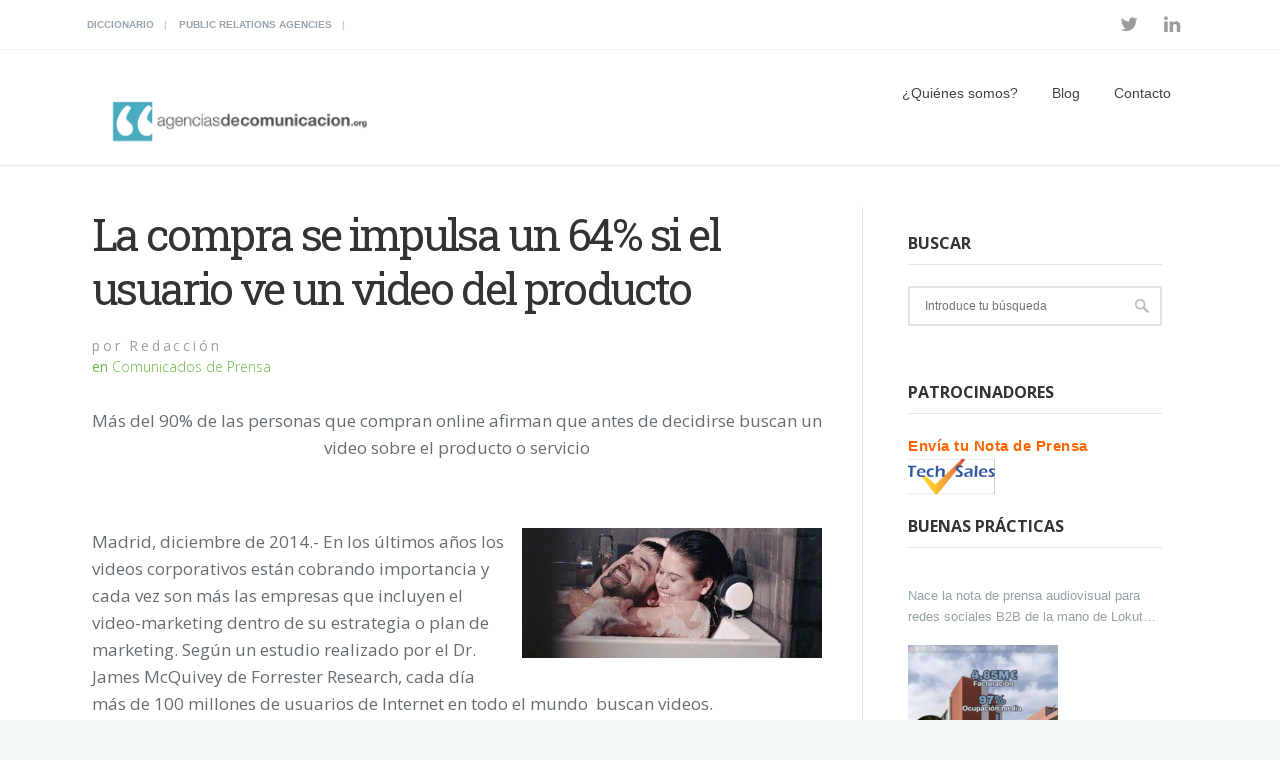

--- FILE ---
content_type: text/html; charset=UTF-8
request_url: https://www.agenciasdecomunicacion.org/comunicados-de-prensa/la-compra-se-impulsa-un-64-si-el-usuario-ve-un-video-del-producto.html
body_size: 11457
content:
 <!DOCTYPE html>
<!--[if (gte IE 9)|!(IE)]><!--><html lang="es"> <!--<![endif]-->
<head>

	<!-- Basic Page Needs
  ================================================== -->
	<meta charset="UTF-8">
	<title>La compra se impulsa un 64% si el usuario ve un video del producto - agenciasdecomunicacion.org</title>
<meta name="author" content="Oscar Sánchez">


	<!-- Mobile Specific Metas
  ================================================== -->
<meta name="viewport" content="width=device-width, initial-scale=1, maximum-scale=1">


	<!-- Modernizer
  ================================================== -->

	<!--[if lt IE 9]>
	<script src="https://www.agenciasdecomunicacion.org/wp-content/themes/mexin-wp/js/modernizr.custom.11889.js" type="text/javascript"></script>
	<script src="https://www.agenciasdecomunicacion.org/wp-content/themes/mexin-wp/js/respond.js" type="text/javascript"></script>
	<![endif]-->
		<!-- HTML5 Shiv events (end)-->
	<!-- MEGA MENU -->
 	
	
	<!-- Favicons
  ================================================== -->
<link rel="shortcut icon" href="https://www.agenciasdecomunicacion.org/wp-content/uploads/Avatar-AdC-150x150.jpg">

	<!-- CSS + JS
  ================================================== -->
<meta name='robots' content='index, follow, max-image-preview:large, max-snippet:-1, max-video-preview:-1' />

	<!-- This site is optimized with the Yoast SEO plugin v19.4 - https://yoast.com/wordpress/plugins/seo/ -->
	<title>La compra se impulsa un 64% si el usuario ve un video del producto - agenciasdecomunicacion.org</title>
	<link rel="canonical" href="https://www.agenciasdecomunicacion.org/comunicados-de-prensa/la-compra-se-impulsa-un-64-si-el-usuario-ve-un-video-del-producto.html" />
	<meta property="og:locale" content="es_ES" />
	<meta property="og:type" content="article" />
	<meta property="og:title" content="La compra se impulsa un 64% si el usuario ve un video del producto - agenciasdecomunicacion.org" />
	<meta property="og:description" content="Más del 90% de las personas que compran online afirman que antes de decidirse buscan un video sobre el producto o servicio &nbsp; Madrid, diciembre de 2014.- En los últimos años los videos corporativos están cobrando importancia y cada vez son más las empresas que incluyen el video-marketing dentro de su estrategia o plan de marketing. Según un estudio realizado por el Dr. James McQuivey... Leer más" />
	<meta property="og:url" content="https://www.agenciasdecomunicacion.org/comunicados-de-prensa/la-compra-se-impulsa-un-64-si-el-usuario-ve-un-video-del-producto.html" />
	<meta property="og:site_name" content="agenciasdecomunicacion.org" />
	<meta property="article:published_time" content="2014-12-31T10:40:51+00:00" />
	<meta property="article:modified_time" content="2014-12-19T10:51:37+00:00" />
	<meta property="og:image" content="https://www.agenciasdecomunicacion.org/wp-content/uploads/OnlineMedia_videocorporativo_1-300x130.jpg" />
	<meta name="author" content="Redacción" />
	<meta name="twitter:card" content="summary_large_image" />
	<meta name="twitter:creator" content="@PortalAgencias" />
	<meta name="twitter:site" content="@PortalAgencias" />
	<meta name="twitter:label1" content="Escrito por" />
	<meta name="twitter:data1" content="Redacción" />
	<meta name="twitter:label2" content="Tiempo de lectura" />
	<meta name="twitter:data2" content="3 minutos" />
	<script type="application/ld+json" class="yoast-schema-graph">{"@context":"https://schema.org","@graph":[{"@type":"Organization","@id":"https://www.agenciasdecomunicacion.org/#organization","name":"Agencias de Comunicación","url":"https://www.agenciasdecomunicacion.org/","sameAs":["https://www.linkedin.com/company/agenciasdecomunicacion.org?trk=biz-companies-cym","https://twitter.com/PortalAgencias"],"logo":{"@type":"ImageObject","inLanguage":"es","@id":"https://www.agenciasdecomunicacion.org/#/schema/logo/image/","url":"https://www.agenciasdecomunicacion.org/wp-content/uploads/image001-2.png","contentUrl":"https://www.agenciasdecomunicacion.org/wp-content/uploads/image001-2.png","width":320,"height":97,"caption":"Agencias de Comunicación"},"image":{"@id":"https://www.agenciasdecomunicacion.org/#/schema/logo/image/"}},{"@type":"WebSite","@id":"https://www.agenciasdecomunicacion.org/#website","url":"https://www.agenciasdecomunicacion.org/","name":"agenciasdecomunicacion.org","description":"Artículos sobre comunicación y marketing","publisher":{"@id":"https://www.agenciasdecomunicacion.org/#organization"},"potentialAction":[{"@type":"SearchAction","target":{"@type":"EntryPoint","urlTemplate":"https://www.agenciasdecomunicacion.org/?s={search_term_string}"},"query-input":"required name=search_term_string"}],"inLanguage":"es"},{"@type":"ImageObject","inLanguage":"es","@id":"https://www.agenciasdecomunicacion.org/comunicados-de-prensa/la-compra-se-impulsa-un-64-si-el-usuario-ve-un-video-del-producto.html#primaryimage","url":"https://www.agenciasdecomunicacion.org/wp-content/uploads/OnlineMedia_videocorporativo_1-300x130.jpg","contentUrl":"https://www.agenciasdecomunicacion.org/wp-content/uploads/OnlineMedia_videocorporativo_1-300x130.jpg"},{"@type":"WebPage","@id":"https://www.agenciasdecomunicacion.org/comunicados-de-prensa/la-compra-se-impulsa-un-64-si-el-usuario-ve-un-video-del-producto.html","url":"https://www.agenciasdecomunicacion.org/comunicados-de-prensa/la-compra-se-impulsa-un-64-si-el-usuario-ve-un-video-del-producto.html","name":"La compra se impulsa un 64% si el usuario ve un video del producto - agenciasdecomunicacion.org","isPartOf":{"@id":"https://www.agenciasdecomunicacion.org/#website"},"primaryImageOfPage":{"@id":"https://www.agenciasdecomunicacion.org/comunicados-de-prensa/la-compra-se-impulsa-un-64-si-el-usuario-ve-un-video-del-producto.html#primaryimage"},"image":{"@id":"https://www.agenciasdecomunicacion.org/comunicados-de-prensa/la-compra-se-impulsa-un-64-si-el-usuario-ve-un-video-del-producto.html#primaryimage"},"thumbnailUrl":"https://www.agenciasdecomunicacion.org/wp-content/uploads/OnlineMedia_videocorporativo_1-300x130.jpg","datePublished":"2014-12-31T10:40:51+00:00","dateModified":"2014-12-19T10:51:37+00:00","breadcrumb":{"@id":"https://www.agenciasdecomunicacion.org/comunicados-de-prensa/la-compra-se-impulsa-un-64-si-el-usuario-ve-un-video-del-producto.html#breadcrumb"},"inLanguage":"es","potentialAction":[{"@type":"ReadAction","target":["https://www.agenciasdecomunicacion.org/comunicados-de-prensa/la-compra-se-impulsa-un-64-si-el-usuario-ve-un-video-del-producto.html"]}]},{"@type":"BreadcrumbList","@id":"https://www.agenciasdecomunicacion.org/comunicados-de-prensa/la-compra-se-impulsa-un-64-si-el-usuario-ve-un-video-del-producto.html#breadcrumb","itemListElement":[{"@type":"ListItem","position":1,"name":"Portada","item":"https://www.agenciasdecomunicacion.org/"},{"@type":"ListItem","position":2,"name":"La compra se impulsa un 64% si el usuario ve un video del producto"}]},{"@type":"Article","@id":"https://www.agenciasdecomunicacion.org/comunicados-de-prensa/la-compra-se-impulsa-un-64-si-el-usuario-ve-un-video-del-producto.html#article","isPartOf":{"@id":"https://www.agenciasdecomunicacion.org/comunicados-de-prensa/la-compra-se-impulsa-un-64-si-el-usuario-ve-un-video-del-producto.html"},"author":{"name":"Redacción","@id":"https://www.agenciasdecomunicacion.org/#/schema/person/77f210249e1d082df5c12593cccbef2c"},"headline":"La compra se impulsa un 64% si el usuario ve un video del producto","datePublished":"2014-12-31T10:40:51+00:00","dateModified":"2014-12-19T10:51:37+00:00","mainEntityOfPage":{"@id":"https://www.agenciasdecomunicacion.org/comunicados-de-prensa/la-compra-se-impulsa-un-64-si-el-usuario-ve-un-video-del-producto.html"},"wordCount":579,"publisher":{"@id":"https://www.agenciasdecomunicacion.org/#organization"},"image":{"@id":"https://www.agenciasdecomunicacion.org/comunicados-de-prensa/la-compra-se-impulsa-un-64-si-el-usuario-ve-un-video-del-producto.html#primaryimage"},"thumbnailUrl":"https://www.agenciasdecomunicacion.org/wp-content/uploads/OnlineMedia_videocorporativo_1-300x130.jpg","keywords":["internet","marketing","OnlineMedia","productos","vídeos corporativos","“compra online”"],"articleSection":["Comunicados de Prensa"],"inLanguage":"es"},{"@type":"Person","@id":"https://www.agenciasdecomunicacion.org/#/schema/person/77f210249e1d082df5c12593cccbef2c","name":"Redacción","image":{"@type":"ImageObject","inLanguage":"es","@id":"https://www.agenciasdecomunicacion.org/#/schema/person/image/","url":"https://secure.gravatar.com/avatar/b8c9bde00e0ab3048706691108e2ee14?s=96&d=mm&r=g","contentUrl":"https://secure.gravatar.com/avatar/b8c9bde00e0ab3048706691108e2ee14?s=96&d=mm&r=g","caption":"Redacción"}}]}</script>
	<!-- / Yoast SEO plugin. -->


<link rel='dns-prefetch' href='//fonts.googleapis.com' />
<link rel='dns-prefetch' href='//s.w.org' />
<link rel="alternate" type="application/rss+xml" title="agenciasdecomunicacion.org &raquo; Feed" href="https://www.agenciasdecomunicacion.org/feed" />
<link rel="alternate" type="application/rss+xml" title="agenciasdecomunicacion.org &raquo; Feed de los comentarios" href="https://www.agenciasdecomunicacion.org/comments/feed" />
		<script type="text/javascript">
			window._wpemojiSettings = {"baseUrl":"https:\/\/s.w.org\/images\/core\/emoji\/13.1.0\/72x72\/","ext":".png","svgUrl":"https:\/\/s.w.org\/images\/core\/emoji\/13.1.0\/svg\/","svgExt":".svg","source":{"concatemoji":"https:\/\/www.agenciasdecomunicacion.org\/wp-includes\/js\/wp-emoji-release.min.js?ver=5.8.12"}};
			!function(e,a,t){var n,r,o,i=a.createElement("canvas"),p=i.getContext&&i.getContext("2d");function s(e,t){var a=String.fromCharCode;p.clearRect(0,0,i.width,i.height),p.fillText(a.apply(this,e),0,0);e=i.toDataURL();return p.clearRect(0,0,i.width,i.height),p.fillText(a.apply(this,t),0,0),e===i.toDataURL()}function c(e){var t=a.createElement("script");t.src=e,t.defer=t.type="text/javascript",a.getElementsByTagName("head")[0].appendChild(t)}for(o=Array("flag","emoji"),t.supports={everything:!0,everythingExceptFlag:!0},r=0;r<o.length;r++)t.supports[o[r]]=function(e){if(!p||!p.fillText)return!1;switch(p.textBaseline="top",p.font="600 32px Arial",e){case"flag":return s([127987,65039,8205,9895,65039],[127987,65039,8203,9895,65039])?!1:!s([55356,56826,55356,56819],[55356,56826,8203,55356,56819])&&!s([55356,57332,56128,56423,56128,56418,56128,56421,56128,56430,56128,56423,56128,56447],[55356,57332,8203,56128,56423,8203,56128,56418,8203,56128,56421,8203,56128,56430,8203,56128,56423,8203,56128,56447]);case"emoji":return!s([10084,65039,8205,55357,56613],[10084,65039,8203,55357,56613])}return!1}(o[r]),t.supports.everything=t.supports.everything&&t.supports[o[r]],"flag"!==o[r]&&(t.supports.everythingExceptFlag=t.supports.everythingExceptFlag&&t.supports[o[r]]);t.supports.everythingExceptFlag=t.supports.everythingExceptFlag&&!t.supports.flag,t.DOMReady=!1,t.readyCallback=function(){t.DOMReady=!0},t.supports.everything||(n=function(){t.readyCallback()},a.addEventListener?(a.addEventListener("DOMContentLoaded",n,!1),e.addEventListener("load",n,!1)):(e.attachEvent("onload",n),a.attachEvent("onreadystatechange",function(){"complete"===a.readyState&&t.readyCallback()})),(n=t.source||{}).concatemoji?c(n.concatemoji):n.wpemoji&&n.twemoji&&(c(n.twemoji),c(n.wpemoji)))}(window,document,window._wpemojiSettings);
		</script>
		<style type="text/css">
img.wp-smiley,
img.emoji {
	display: inline !important;
	border: none !important;
	box-shadow: none !important;
	height: 1em !important;
	width: 1em !important;
	margin: 0 .07em !important;
	vertical-align: -0.1em !important;
	background: none !important;
	padding: 0 !important;
}
</style>
	<link rel='stylesheet' id='wp-block-library-css'  href='https://www.agenciasdecomunicacion.org/wp-includes/css/dist/block-library/style.min.css?ver=5.8.12' type='text/css' media='all' />
<link rel='stylesheet' id='contact-form-7-css'  href='https://www.agenciasdecomunicacion.org/wp-content/plugins/contact-form-7/includes/css/styles.css?ver=5.5.6.1' type='text/css' media='all' />
<link rel='stylesheet' id='rs-plugin-settings-css'  href='https://www.agenciasdecomunicacion.org/wp-content/plugins/revslider/public/assets/css/settings.css?ver=5.4.7.1' type='text/css' media='all' />
<style id='rs-plugin-settings-inline-css' type='text/css'>
#rs-demo-id {}
</style>
<link rel='stylesheet' id='wpt-twitter-feed-css'  href='https://www.agenciasdecomunicacion.org/wp-content/plugins/wp-to-twitter/css/twitter-feed.css?ver=5.8.12' type='text/css' media='all' />
<link rel='stylesheet' id='main-style-css'  href='https://www.agenciasdecomunicacion.org/wp-content/themes/mexin-wp/css/master-min.php?ver=5.8.12' type='text/css' media='all' />
<link rel='stylesheet' id='gfont-style-css'  href='https://fonts.googleapis.com/css?family=Open+Sans%3A300%2C400%2C600%2C700%2C900%7CRoboto%7CRoboto+Slab%3A300%2C400&#038;ver=5.8.12' type='text/css' media='all' />
<link rel='stylesheet' id='cf7cf-style-css'  href='https://www.agenciasdecomunicacion.org/wp-content/plugins/cf7-conditional-fields/style.css?ver=2.3.8' type='text/css' media='all' />
<link rel='stylesheet' id='wp-cpl-base-css-css'  href='https://www.agenciasdecomunicacion.org/wp-content/plugins/wp-category-posts-list/static/css/wp-cat-list-theme.css?ver=2.0.3' type='text/css' media='all' />
<link rel='stylesheet' id='wp_cpl_css_0-css'  href='https://www.agenciasdecomunicacion.org/wp-content/plugins/wp-category-posts-list/static/css/wp-cat-list-light.css?ver=2.0.3' type='text/css' media='all' />
<link rel='stylesheet' id='wp_cpl_css_1-css'  href='https://www.agenciasdecomunicacion.org/wp-content/plugins/wp-category-posts-list/static/css/wp-cat-list-dark.css?ver=2.0.3' type='text/css' media='all' />
<link rel='stylesheet' id='wp_cpl_css_2-css'  href='https://www.agenciasdecomunicacion.org/wp-content/plugins/wp-category-posts-list/static/css/wp-cat-list-giant-gold-fish.css?ver=2.0.3' type='text/css' media='all' />
<link rel='stylesheet' id='wp_cpl_css_3-css'  href='https://www.agenciasdecomunicacion.org/wp-content/plugins/wp-category-posts-list/static/css/wp-cat-list-adrift-in-dreams.css?ver=2.0.3' type='text/css' media='all' />
<script type='text/javascript' src='https://www.agenciasdecomunicacion.org/wp-includes/js/tinymce/tinymce.min.js?ver=49110-20201110' id='wp-tinymce-root-js'></script>
<script type='text/javascript' src='https://www.agenciasdecomunicacion.org/wp-includes/js/tinymce/plugins/compat3x/plugin.min.js?ver=49110-20201110' id='wp-tinymce-js'></script>
<script type='text/javascript' src='https://www.agenciasdecomunicacion.org/wp-includes/js/jquery/jquery.min.js?ver=3.6.0' id='jquery-core-js'></script>
<script type='text/javascript' src='https://www.agenciasdecomunicacion.org/wp-includes/js/jquery/jquery-migrate.min.js?ver=3.3.2' id='jquery-migrate-js'></script>
<script type='text/javascript' src='https://www.agenciasdecomunicacion.org/wp-content/plugins/revslider/public/assets/js/jquery.themepunch.tools.min.js?ver=5.4.7.1' id='tp-tools-js'></script>
<script type='text/javascript' src='https://www.agenciasdecomunicacion.org/wp-content/plugins/revslider/public/assets/js/jquery.themepunch.revolution.min.js?ver=5.4.7.1' id='revmin-js'></script>
<link rel="https://api.w.org/" href="https://www.agenciasdecomunicacion.org/wp-json/" /><link rel="alternate" type="application/json" href="https://www.agenciasdecomunicacion.org/wp-json/wp/v2/posts/16555" /><link rel="EditURI" type="application/rsd+xml" title="RSD" href="https://www.agenciasdecomunicacion.org/xmlrpc.php?rsd" />
<link rel="wlwmanifest" type="application/wlwmanifest+xml" href="https://www.agenciasdecomunicacion.org/wp-includes/wlwmanifest.xml" /> 
<meta name="generator" content="WordPress 5.8.12" />
<link rel='shortlink' href='https://www.agenciasdecomunicacion.org/?p=16555' />
<link rel="alternate" type="application/json+oembed" href="https://www.agenciasdecomunicacion.org/wp-json/oembed/1.0/embed?url=https%3A%2F%2Fwww.agenciasdecomunicacion.org%2Fcomunicados-de-prensa%2Fla-compra-se-impulsa-un-64-si-el-usuario-ve-un-video-del-producto.html" />
<link rel="alternate" type="text/xml+oembed" href="https://www.agenciasdecomunicacion.org/wp-json/oembed/1.0/embed?url=https%3A%2F%2Fwww.agenciasdecomunicacion.org%2Fcomunicados-de-prensa%2Fla-compra-se-impulsa-un-64-si-el-usuario-ve-un-video-del-producto.html&#038;format=xml" />
<style>
		#category-posts-2-internal ul {padding: 0;}
#category-posts-2-internal .cat-post-item img {max-width: initial; max-height: initial; margin: initial;}
#category-posts-2-internal .cat-post-author {margin-bottom: 0;}
#category-posts-2-internal .cat-post-thumbnail {margin: 5px 10px 5px 0;}
#category-posts-2-internal .cat-post-item:before {content: ""; clear: both;}
#category-posts-2-internal .cat-post-excerpt-more {display: inline-block;}
#category-posts-2-internal .cat-post-item {list-style: none; margin: 3px 0 10px; padding: 3px 0;}
#category-posts-2-internal .cat-post-current .cat-post-title {font-weight: bold; text-transform: uppercase;}
#category-posts-2-internal [class*=cat-post-tax] {font-size: 0.85em;}
#category-posts-2-internal [class*=cat-post-tax] * {display:inline-block;}
#category-posts-2-internal .cat-post-item:after {content: ""; display: table;	clear: both;}
#category-posts-2-internal .cat-post-item .cat-post-title {overflow: hidden;text-overflow: ellipsis;white-space: initial;display: -webkit-box;-webkit-line-clamp: 2;-webkit-box-orient: vertical;padding-bottom: 0 !important;}
#category-posts-2-internal .cat-post-item:after {content: ""; display: table;	clear: both;}
#category-posts-2-internal .cat-post-thumbnail {display:block; float:left; margin:5px 10px 5px 0;}
#category-posts-2-internal .cat-post-crop {overflow:hidden;display:block;}
#category-posts-2-internal p {margin:5px 0 0 0}
#category-posts-2-internal li > div {margin:5px 0 0 0; clear:both;}
#category-posts-2-internal .dashicons {vertical-align:middle;}
#category-posts-2-internal .cat-post-thumbnail .cat-post-crop img {height: 150px;}
#category-posts-2-internal .cat-post-thumbnail .cat-post-crop img {width: 150px;}
#category-posts-2-internal .cat-post-thumbnail .cat-post-crop img {object-fit: cover; max-width: 100%; display: block;}
#category-posts-2-internal .cat-post-thumbnail .cat-post-crop-not-supported img {width: 100%;}
#category-posts-2-internal .cat-post-thumbnail {max-width:100%;}
#category-posts-2-internal .cat-post-item img {margin: initial;}
</style>
		<style type="text/css" media="screen">body{  } </style><!-- Global site tag (gtag.js) - Google Analytics -->
<script async src="https://www.googletagmanager.com/gtag/js?id=UA-114682490-1"></script>
<script>
  window.dataLayer = window.dataLayer || [];
  function gtag(){dataLayer.push(arguments);}
  gtag('js', new Date());

  gtag('config', 'UA-114682490-1');
</script>

<meta name="conexoo_verification" content="84bc6788c7e490f6553d318db4af21e9638f769c4225a30c3338425cb8e8ad4ab102497da7f2a677d8a8b7df298221dfa144fbf6550c357cdd8b33b0b8835a30"><meta name="publisuites-verify-code" content="aHR0cHM6Ly93d3cuYWdlbmNpYXNkZWNvbXVuaWNhY2lvbi5vcmc=" /><meta property="og:title" content="La compra se impulsa un 64% si el usuario ve un video del producto" />
<meta property="og:type" content="article" />
<meta property="og:image" content="" />
<meta property="og:url" content="https://www.agenciasdecomunicacion.org/comunicados-de-prensa/la-compra-se-impulsa-un-64-si-el-usuario-ve-un-video-del-producto.html" />
<meta property="og:description" content="Más del 90% de las personas que compran online afirman que antes de decidirse buscan un video sobre el producto o servicio &nbsp; Madrid, diciembre de 2014.- En los últimos años los videos corporativos están cobrando importancia y cada vez son más las empresas que incluyen el video-marketing dentro de su estrategia o plan de marketing. Según un estudio realizado por el Dr. James McQuivey... Leer más" />
<meta property="og:site_name" content="agenciasdecomunicacion.org" />
<meta name="generator" content="Powered by WPBakery Page Builder - drag and drop page builder for WordPress."/>
<!--[if lte IE 9]><link rel="stylesheet" type="text/css" href="https://www.agenciasdecomunicacion.org/wp-content/plugins/js_composer/assets/css/vc_lte_ie9.min.css" media="screen"><![endif]--><meta name="generator" content="Powered by Slider Revolution 5.4.7.1 - responsive, Mobile-Friendly Slider Plugin for WordPress with comfortable drag and drop interface." />
<script type="text/javascript">function setREVStartSize(e){									
						try{ e.c=jQuery(e.c);var i=jQuery(window).width(),t=9999,r=0,n=0,l=0,f=0,s=0,h=0;
							if(e.responsiveLevels&&(jQuery.each(e.responsiveLevels,function(e,f){f>i&&(t=r=f,l=e),i>f&&f>r&&(r=f,n=e)}),t>r&&(l=n)),f=e.gridheight[l]||e.gridheight[0]||e.gridheight,s=e.gridwidth[l]||e.gridwidth[0]||e.gridwidth,h=i/s,h=h>1?1:h,f=Math.round(h*f),"fullscreen"==e.sliderLayout){var u=(e.c.width(),jQuery(window).height());if(void 0!=e.fullScreenOffsetContainer){var c=e.fullScreenOffsetContainer.split(",");if (c) jQuery.each(c,function(e,i){u=jQuery(i).length>0?u-jQuery(i).outerHeight(!0):u}),e.fullScreenOffset.split("%").length>1&&void 0!=e.fullScreenOffset&&e.fullScreenOffset.length>0?u-=jQuery(window).height()*parseInt(e.fullScreenOffset,0)/100:void 0!=e.fullScreenOffset&&e.fullScreenOffset.length>0&&(u-=parseInt(e.fullScreenOffset,0))}f=u}else void 0!=e.minHeight&&f<e.minHeight&&(f=e.minHeight);e.c.closest(".rev_slider_wrapper").css({height:f})					
						}catch(d){console.log("Failure at Presize of Slider:"+d)}						
					};</script>
<noscript><style type="text/css"> .wpb_animate_when_almost_visible { opacity: 1; }</style></noscript></head>







<body data-rsssl=1 class="post-template-default single single-post postid-16555 single-format-standard default-header  wpb-js-composer js-comp-ver-5.4.5 vc_responsive">

	<!-- Primary Page Layout
	================================================== -->

<div id="wrap" class="colorskin-18 ">

	
	<section class="toggle-top-area" >
		<div class="w_toparea container">
			<div class="col-md-3">
							</div>
			<div class="col-md-3">
							</div>
			<div class="col-md-3">
							</div>	
			<div class="col-md-3">
							</div>				
		</div>
		<a class="w_toggle" href="#"></a>
	</section>

<section class="top-bar">
<div class="container"><div class="top-links lftflot"><a href="https://www.agenciasdecomunicacion.org/diccionario">Diccionario</a>
<a href="https://www.agenciasdecomunicacion.org/public-relations-agencies">Public Relations Agencies</a>
</div>
<div class="socialfollow rgtflot"><a href="https://twitter.com/PortalAgencias" class="twitter"><i class="fa-twitter"></i></a><a href="https://www.linkedin.com/company/agenciasdecomunicacion.org/" class="linkedin"><i class="fa-linkedin"></i></a></div>
</div>
</section>


<header id="header" class="horizontal-w  sm-rgt-mn  ">
<div class="container">
<div class="col-md-3 col-sm-3 logo-wrap">
<div class="logo">
<a href="https://www.agenciasdecomunicacion.org/"><img src="https://www.agenciasdecomunicacion.org/wp-content/uploads/image001-2.png" width="300" id="img-logo-w1" alt="logo" class="img-logo-w1"></a><a href="https://www.agenciasdecomunicacion.org/"><img src="https://www.agenciasdecomunicacion.org/wp-content/uploads/image001-2.png" width="320" id="img-logo-w2" alt="logo" class="img-logo-w2"></a><span class="logo-sticky"><a href="https://www.agenciasdecomunicacion.org/"><img src="https://www.agenciasdecomunicacion.org/wp-content/uploads/image001-2.png" width="320" id="img-logo-w3" alt="logo" class="img-logo-w3"></a></span></div></div>
<nav id="nav-wrap" class="nav-wrap1 col-md-9 col-sm-9">
	<div class="container">
						<ul id="nav"><li id="menu-item-24287" class="menu-item menu-item-type-post_type menu-item-object-page menu-item-has-children menu-item-24287"><a href="https://www.agenciasdecomunicacion.org/quienes-somos" data-description="">¿Quiénes somos?</a>
<ul class="sub-menu">
	<li id="menu-item-24769" class="menu-item menu-item-type-post_type menu-item-object-page menu-item-24769"><a href="https://www.agenciasdecomunicacion.org/que-es-la-comunicacion" data-description="">¿Qué es la comunicación?</a></li>
</ul>
</li>
<li id="menu-item-8439" class="menu-item menu-item-type-post_type menu-item-object-page menu-item-8439"><a href="https://www.agenciasdecomunicacion.org/blog-2" data-description="">Blog</a></li>
<li id="menu-item-8431" class="menu-item menu-item-type-post_type menu-item-object-page menu-item-8431"><a href="https://www.agenciasdecomunicacion.org/contacto" data-description="">Contacto</a></li>
</ul>	</div>
</nav>
		<!-- /nav-wrap -->
</div>

</header>

<!-- end-header -->


 <section class="container page-content" >
    <hr class="vertical-space2">
    	<section class="col-md-9 cntt-w">
		      <article class="blog-single-post">
	  
				<div class="post-trait-w"> 		 <h1>La compra se impulsa un 64% si el usuario ve un video del producto</h1> 
		</div>
	    <div class="post post-16555 type-post status-publish format-standard hentry category-comunicados-de-prensa tag-internet tag-marketing tag-onlinemedia tag-productos tag-videos-corporativos tag-compra-online">
          
           <div class="postmetadata">

					
		<h6 class="blog-author"><strong>por</strong> Redacción </h6>
						<h6 class="blog-cat"><strong>en</strong> <a href="https://www.agenciasdecomunicacion.org/categoria/comunicados-de-prensa" rel="category tag">Comunicados de Prensa</a> </h6>
			
	  </div>
	            
          
		
			<p align="center">
<p align="center"><b>Más del 90% de las personas que compran online afirman que antes de decidirse buscan un video sobre el producto o servicio</b></p>
<p>&nbsp;</p>
<p><a href="https://www.agenciasdecomunicacion.org/wp-content/uploads/OnlineMedia_videocorporativo_1.jpg"><img loading="lazy" class="alignright size-medium wp-image-16556" alt="OnlineMedia_videocorporativo_1" src="https://www.agenciasdecomunicacion.org/wp-content/uploads/OnlineMedia_videocorporativo_1-300x130.jpg" width="300" height="130" srcset="https://www.agenciasdecomunicacion.org/wp-content/uploads/OnlineMedia_videocorporativo_1-300x130.jpg 300w, https://www.agenciasdecomunicacion.org/wp-content/uploads/OnlineMedia_videocorporativo_1-680x295.jpg 680w, https://www.agenciasdecomunicacion.org/wp-content/uploads/OnlineMedia_videocorporativo_1-200x86.jpg 200w, https://www.agenciasdecomunicacion.org/wp-content/uploads/OnlineMedia_videocorporativo_1-340x147.jpg 340w, https://www.agenciasdecomunicacion.org/wp-content/uploads/OnlineMedia_videocorporativo_1.jpg 713w" sizes="(max-width: 300px) 100vw, 300px" /></a>Madrid, diciembre de 2014.- En los últimos años los videos corporativos están cobrando importancia y cada vez son más las empresas que incluyen el <b><i>video-marketing</i></b> dentro de su estrategia o plan de marketing. Según un estudio realizado por el Dr. James McQuivey de Forrester Research, <b>cada día más de 100 millones de usuarios de Internet en todo el mundo  buscan videos</b>.</p>
<p>Este trabajo también desvela que más del <b>90% de las personas que compran por Internet afirman que antes de decidirse a adquirir un producto, buscan un video sobre él que les ayuden a tomar la decisión</b>. Teniendo en cuenta estos datos, el video corporativo aporta visibilidad a las empresas, llegando a un target mucho más amplio que con el que contaba la empresa inicialmente gracias a las nuevas tecnologías y a Internet. Esto se traduce en infinitas posibilidades de negocio y constituye una ayuda a la internacionalización de las empresas.</p>
<p>El Dr. James McQuivey llegó a la conclusión de que <b>un solo minuto de video equivale a escribir durante 150 días</b>. Esto supone una gran diferencia, tanto en ahorro de tiempo como a la hora de llegar a los clientes. Con el video es más fácil retener su atención y su interés, mientras que con un texto esto resulta más difícil, ¡y más si tienen que elegir entre leer durante 150 días o ver un video que dura apenas un minuto!</p>
<p>A esto hay que añadirle que los usuarios de Internet prefieren ver videos debido a su inmediatez porque condensan en muy poco tiempo la información fundamental, mientras que un texto les resulta pesado, largo y aburrido.</p>
<p><b>Hay un 64% más de posibilidades de que un usuario compre un producto por Internet si ve un video que si ve una foto</b>. El video es una buena herramienta para mostrar aquello que se quiere vender, sobre todo para las pequeñas y medianas empresas. El estudio de Forrester Research añade que los minoristas que tienen un video corporativo en su web afirman que desde que tienen el video venden mucho más que sin él.</p>
<p>“Hay que tener en cuenta que las redes sociales han revolucionado el concepto de comunicación y que gracias a ellas cualquier contenido puede convertirse en viral. Y esto también ocurre con los videos. Si a los internautas les gusta un video lo van a difundir rápidamente en las redes sociales, llegando a miles de personas en un breve lapso de tiempo”, aseguran desde  <a href="https://www.onlinemedia.es/">OnlineMedia</a>.es, especialistas en videos corporativos.</p>
<p>Los expertos coinciden en que no hay una receta mágica para hacer un video viral, pero hay que tener en cuenta que el factor ‘<b>calidad’</b>, ya que es fundamental a la hora de crearlo. “Lo más recomendable es ponerse en contacto con una buena productora de videos corporativos donde las máximas sean hacer el trabajo con la máxima calidad posible a un precio asequible a todos los bolsillos. Hay que apostar por videos creativos, originales y emotivos, que sean capaces de llegar en los primeros 10 segundos a los espectadores y captar su atención hasta el final”, aconsejan desde <a href="https://www.onlinemedia.es/">OnlineMedia</a>.es.</p>
					
			
		<div class="post-sharing">
		<div class="blog-social"><span>Share</span> 
			<a class="facebook" href="http://www.facebook.com/sharer.php?u=https://www.agenciasdecomunicacion.org/comunicados-de-prensa/la-compra-se-impulsa-un-64-si-el-usuario-ve-un-video-del-producto.html&amp;t=La compra se impulsa un 64% si el usuario ve un video del producto" target="blank"><i class="fa-facebook"></i></a>
			<a class="google" href="https://plusone.google.com/_/+1/confirm?hl=en-US&amp;url=https://www.agenciasdecomunicacion.org/comunicados-de-prensa/la-compra-se-impulsa-un-64-si-el-usuario-ve-un-video-del-producto.html" target="_blank"><i class="fa-google"></i></a>
			<a class="twitter" href="https://twitter.com/intent/tweet?original_referer=https://www.agenciasdecomunicacion.org/comunicados-de-prensa/la-compra-se-impulsa-un-64-si-el-usuario-ve-un-video-del-producto.html&amp;text=La compra se impulsa un 64% si el usuario ve un video del producto&amp;tw_p=tweetbutton&amp;url=https://www.agenciasdecomunicacion.org/comunicados-de-prensa/la-compra-se-impulsa-un-64-si-el-usuario-ve-un-video-del-producto.html" target="_blank"><i class="fa-twitter"></i></a>
			<a class="linkedin" href="http://www.linkedin.com/shareArticle?mini=true&amp;url=https://www.agenciasdecomunicacion.org/comunicados-de-prensa/la-compra-se-impulsa-un-64-si-el-usuario-ve-un-video-del-producto.html&amp;title=La compra se impulsa un 64% si el usuario ve un video del producto&amp;source=agenciasdecomunicacion.org"><i class="fa-linkedin"></i></a>
			<a class="email" href="mailto:?subject=La compra se impulsa un 64% si el usuario ve un video del producto&amp;body=https://www.agenciasdecomunicacion.org/comunicados-de-prensa/la-compra-se-impulsa-un-64-si-el-usuario-ve-un-video-del-producto.html"><i class="fa-envelope"></i></a>
		</div></div>
				 
          <br class="clear">
		  
			  <div class="post-tags"><i class="fa-tags"></i><a href="https://www.agenciasdecomunicacion.org/tag/internet" rel="tag">internet</a><a href="https://www.agenciasdecomunicacion.org/tag/marketing" rel="tag">marketing</a><a href="https://www.agenciasdecomunicacion.org/tag/onlinemedia" rel="tag">OnlineMedia</a><a href="https://www.agenciasdecomunicacion.org/tag/productos" rel="tag">productos</a><a href="https://www.agenciasdecomunicacion.org/tag/videos-corporativos" rel="tag">vídeos corporativos</a><a href="https://www.agenciasdecomunicacion.org/tag/compra-online" rel="tag">“compra online”</a></div><!-- End Tags -->
			 
			 <div class="next-prev-posts">
			 			  
			 </div><!-- End next-prev post -->

		
                 </div>
				
      </article>
      <div class="comments-wrap">
<div class="commentbox">

         <div class="post-bottom-section">
<div class="right">
			
			</div>
		</div>
		
			
</div>
</div>    </section>
    <!-- end-main-conten -->
        <aside class="col-md-3 sidebar">
    <div class="widget"><h4 class="subtitle">Buscar</h4><form role="search" action="https://www.agenciasdecomunicacion.org/" method="get" >
 <div>
   <input name="s" type="text" placeholder="Introduce tu búsqueda" class="search-side" >
</div>
</form></div><div class="widget"><h4 class="subtitle">Patrocinadores</h4>			<div class="textwidget"><p><span style="color: #ff6600;"><strong><a style="color: #ff6600;" href="https://techsales.es/envio-puntual/">Envía tu Nota de Prensa</a><a href="https://techsales.es/envio-puntual/"><img loading="lazy" class="alignleft wp-image-34287" src="https://www.agenciasdecomunicacion.org/wp-content/uploads/Captura-de-pantalla-2020-04-27-a-las-15.04.39-150x68.png" alt="" width="87" height="39" /></a></strong></span></p>
</div>
		</div><div class="widget"><h4 class="subtitle">Buenas prácticas</h4><ul id="category-posts-2-internal" class="category-posts-internal">
<li class='cat-post-item'><div><a class="cat-post-title" href="https://www.agenciasdecomunicacion.org/buenaspracticas/nace-la-nota-de-prensa-audiovisual-para-redes-sociales-b2b-de-la-mano-de-lokutor-y-techsales-comunicacion.html" rel="bookmark">Nace la nota de prensa audiovisual para redes sociales B2B de la mano de Lokutor y Techsales Comunicación</a></div><div>
<a class="cat-post-thumbnail cat-post-none" href="https://www.agenciasdecomunicacion.org/buenaspracticas/nace-la-nota-de-prensa-audiovisual-para-redes-sociales-b2b-de-la-mano-de-lokutor-y-techsales-comunicacion.html" title="Nace la nota de prensa audiovisual para redes sociales B2B de la mano de Lokutor y Techsales Comunicación"><span class="cat-post-crop cat-post-format cat-post-format-standard"><img width="150" height="150" src="https://www.agenciasdecomunicacion.org/wp-content/uploads/2025/09/Foto-nota-prensa-audiovisual-150x150.png" class="attachment-thumbnail size-thumbnail wp-post-image" alt="" loading="lazy" data-cat-posts-width="150" data-cat-posts-height="150" /></span></a></div></li><li class='cat-post-item'><div><a class="cat-post-title" href="https://www.agenciasdecomunicacion.org/buenaspracticas/por-que-estudiar-astrologia-para-desarrollar-el-autoconocimiento.html" rel="bookmark">¿Por qué estudiar astrología para desarrollar el autoconocimiento?</a></div><div>
<a class="cat-post-thumbnail cat-post-none" href="https://www.agenciasdecomunicacion.org/buenaspracticas/por-que-estudiar-astrologia-para-desarrollar-el-autoconocimiento.html" title="¿Por qué estudiar astrología para desarrollar el autoconocimiento?"><span class="cat-post-crop cat-post-format cat-post-format-standard"><img width="150" height="150" src="https://www.agenciasdecomunicacion.org/wp-content/uploads/2024/06/6661a41dc3b93-estudiar-astrologia-150x150.jpg" class="attachment-thumbnail size-thumbnail wp-post-image" alt="astrología" loading="lazy" data-cat-posts-width="150" data-cat-posts-height="150" /></span></a></div></li><li class='cat-post-item'><div><a class="cat-post-title" href="https://www.agenciasdecomunicacion.org/buenaspracticas/trabajan-marcas-publicidad-festivales.html" rel="bookmark">¿Cómo trabajan las marcas la publicidad en los festivales?</a></div><div>
<a class="cat-post-thumbnail cat-post-none" href="https://www.agenciasdecomunicacion.org/buenaspracticas/trabajan-marcas-publicidad-festivales.html" title="¿Cómo trabajan las marcas la publicidad en los festivales?"><span class="cat-post-crop cat-post-format cat-post-format-standard"><img width="150" height="150" src="https://www.agenciasdecomunicacion.org/wp-content/uploads/2024/03/Festivales-150x150.webp" class="attachment-thumbnail size-thumbnail wp-post-image" alt="publicidad en los festivales" loading="lazy" data-cat-posts-width="150" data-cat-posts-height="150" /></span></a></div></li><li class='cat-post-item'><div><a class="cat-post-title" href="https://www.agenciasdecomunicacion.org/buenaspracticas/el-diseno-y-la-organizacion-de-eventos-que-es-y-como-hacerlo-bien.html" rel="bookmark">El diseño y la organización de eventos: ¿qué es y cómo hacerlo bien?</a></div><div>
<a class="cat-post-thumbnail cat-post-none" href="https://www.agenciasdecomunicacion.org/buenaspracticas/el-diseno-y-la-organizacion-de-eventos-que-es-y-como-hacerlo-bien.html" title="El diseño y la organización de eventos: ¿qué es y cómo hacerlo bien?"><span class="cat-post-crop cat-post-format cat-post-format-standard"><img width="150" height="150" src="https://www.agenciasdecomunicacion.org/wp-content/uploads/2024/02/pexels-pixabay-433452-150x150.jpg" class="attachment-thumbnail size-thumbnail wp-post-image" alt="organización de eventos" loading="lazy" data-cat-posts-width="150" data-cat-posts-height="150" /></span></a></div></li><li class='cat-post-item'><div><a class="cat-post-title" href="https://www.agenciasdecomunicacion.org/buenaspracticas/recomendaciones-para-conocer-el-ciclo-de-vida-de-mi-producto.html" rel="bookmark">Recomendaciones para conocer el ciclo de vida de mi producto</a></div><div>
<a class="cat-post-thumbnail cat-post-none" href="https://www.agenciasdecomunicacion.org/buenaspracticas/recomendaciones-para-conocer-el-ciclo-de-vida-de-mi-producto.html" title="Recomendaciones para conocer el ciclo de vida de mi producto"><span class="cat-post-crop cat-post-format cat-post-format-standard"><img width="150" height="150" src="https://www.agenciasdecomunicacion.org/wp-content/uploads/2023/08/pexels-pixabay-4158-150x150.jpg" class="attachment-thumbnail size-thumbnail wp-post-image" alt="producto" loading="lazy" data-cat-posts-width="150" data-cat-posts-height="150" /></span></a></div></li></ul>
</div><div class="widget"><h4 class="subtitle">BLOG</h4>			<div class="textwidget"><p><a href="https://www.agenciasdecomunicacion.org/categoria/buenaspracticas">Artículos sobre Comunicación, Marketing, Publicidad y Relaciones Públicas</a></p>
</div>
		</div><div class="widget"><h4 class="subtitle">Categorías</h4>			<ul>
				<li class="cat-item cat-item-12"><a href="https://www.agenciasdecomunicacion.org/categoria/actualidad" title="Actualidad de las Agencias de Comunicación y Medios, agencias de relaciones públicas, gabinetes de prensa y posicionamiento web con notas de prensa">Actualidad</a>
</li>
	<li class="cat-item cat-item-11036"><a href="https://www.agenciasdecomunicacion.org/categoria/adc">ADC</a>
</li>
	<li class="cat-item cat-item-10"><a href="https://www.agenciasdecomunicacion.org/categoria/buenaspracticas" title="Buenas prácticas para Agencias de Comunicación y Medios, agencias de relaciones públicas, gabinetes de prensa y posicionamiento web con notas de prensa">Buenas prácticas</a>
</li>
	<li class="cat-item cat-item-9518"><a href="https://www.agenciasdecomunicacion.org/categoria/casos-de-exito">Casos de éxito</a>
</li>
	<li class="cat-item cat-item-71"><a href="https://www.agenciasdecomunicacion.org/categoria/comunicados-de-prensa" title="Notas de Prensa de Agencias de Comunicación">Comunicados de Prensa</a>
</li>
	<li class="cat-item cat-item-10041"><a href="https://www.agenciasdecomunicacion.org/categoria/diccionario">Diccionario</a>
</li>
	<li class="cat-item cat-item-9428"><a href="https://www.agenciasdecomunicacion.org/categoria/entrevistas">Entrevistas</a>
</li>
	<li class="cat-item cat-item-8"><a href="https://www.agenciasdecomunicacion.org/categoria/estrategias" title="Estrategias para Agencias de Comunicación y Medios, agencias de relaciones públicas, gabinetes de prensa y posicionamiento web con notas de prensa">Estrategias</a>
</li>
	<li class="cat-item cat-item-18"><a href="https://www.agenciasdecomunicacion.org/categoria/noticias-del-sector" title="Noticias del sector de los Medios de Comunicación, Agencias de Comunicación y Medios, agencias de relaciones públicas, gabinetes de prensa y posicionamiento web con notas de prensa">Noticias del sector</a>
</li>
	<li class="cat-item cat-item-9686"><a href="https://www.agenciasdecomunicacion.org/categoria/redes-sociales">Redes sociales</a>
</li>
	<li class="cat-item cat-item-4"><a href="https://www.agenciasdecomunicacion.org/categoria/relaciones-publicas" title="Normativa para Agencias de Comunicación y Medios, agencias de relaciones públicas, gabinetes de prensa y posicionamiento web con notas de prensa">Relaciones Públicas</a>
</li>
			</ul>
			</div>     </aside>
    <!-- end-sidebar-->    <!-- end-sidebar-->
    <div class="white-space"></div>
  </section>
  
	<footer id="footer" >
	<section class="container footer-in">
	  <div class="col-md-4"><div class="widget"><h5 class="subtitle">Twitter</h5>Error: You currently have access to a subset of X API V2 endpoints and limited v1.1 endpoints (e.g. media post, oauth) only. If you need access to this endpoint, you may need a different access level. You can learn more here: https://developer.x.com/en/portal/product</div></div>
<div class="col-md-4"><div class="widget"><h5 class="subtitle">Agenciasdecomunicacion.org</h5><div class="menu-inferior-container"><ul id="menu-inferior" class="menu"><li id="menu-item-8444" class="menu-item menu-item-type-post_type menu-item-object-page menu-item-8444"><a href="https://www.agenciasdecomunicacion.org/blog-2">Blog</a></li>
<li id="menu-item-8445" class="menu-item menu-item-type-post_type menu-item-object-page menu-item-8445"><a href="https://www.agenciasdecomunicacion.org/contacto">Contacto</a></li>
<li id="menu-item-8446" class="menu-item menu-item-type-post_type menu-item-object-page menu-item-8446"><a href="https://www.agenciasdecomunicacion.org/diccionario">Diccionario</a></li>
<li id="menu-item-29995" class="menu-item menu-item-type-post_type menu-item-object-page menu-item-29995"><a href="https://www.agenciasdecomunicacion.org/politica-de-privacidad">Política de privacidad</a></li>
<li id="menu-item-29998" class="menu-item menu-item-type-post_type menu-item-object-page menu-item-29998"><a href="https://www.agenciasdecomunicacion.org/aviso-legal">Aviso legal</a></li>
</ul></div></div></div>
<div class="col-md-4"></div>	  </section>
	<!-- end-footer-in -->
	<section class="footbot">
	<div class="container">
				<div class="col-md-6">
		<!-- footer-navigation /end -->
				<div class="footer-navi">
		</div>		
		</div>
		<div class="col-md-6">
		<!-- footer-navigation /end -->
					<img src="" width="65" alt=""> 
				
		</div>
	</div>
</section>	<!-- end-footbot -->
	</footer>
	<!-- end-footer -->


<span id="scroll-top"><a class="scrollup"><i class="fa-chevron-up"></i></a></span></div>
<!-- end-wrap -->
<!-- End Document
================================================== -->
<script type='text/javascript' src='https://www.agenciasdecomunicacion.org/wp-includes/js/dist/vendor/regenerator-runtime.min.js?ver=0.13.7' id='regenerator-runtime-js'></script>
<script type='text/javascript' src='https://www.agenciasdecomunicacion.org/wp-includes/js/dist/vendor/wp-polyfill.min.js?ver=3.15.0' id='wp-polyfill-js'></script>
<script type='text/javascript' id='contact-form-7-js-extra'>
/* <![CDATA[ */
var wpcf7 = {"api":{"root":"https:\/\/www.agenciasdecomunicacion.org\/wp-json\/","namespace":"contact-form-7\/v1"}};
/* ]]> */
</script>
<script type='text/javascript' src='https://www.agenciasdecomunicacion.org/wp-content/plugins/contact-form-7/includes/js/index.js?ver=5.5.6.1' id='contact-form-7-js'></script>
<script type='text/javascript' src='https://www.agenciasdecomunicacion.org/wp-content/themes/mexin-wp/js/jquery.plugins.js' id='doubletab-js'></script>
<script type='text/javascript' src='https://www.agenciasdecomunicacion.org/wp-content/themes/mexin-wp/js/mexin-custom.js' id='custom_script-js'></script>
<script type='text/javascript' id='wpcf7cf-scripts-js-extra'>
/* <![CDATA[ */
var wpcf7cf_global_settings = {"ajaxurl":"https:\/\/www.agenciasdecomunicacion.org\/wp-admin\/admin-ajax.php"};
/* ]]> */
</script>
<script type='text/javascript' src='https://www.agenciasdecomunicacion.org/wp-content/plugins/cf7-conditional-fields/js/scripts.js?ver=2.3.8' id='wpcf7cf-scripts-js'></script>
<script type='text/javascript' src='https://www.agenciasdecomunicacion.org/wp-includes/js/wp-embed.min.js?ver=5.8.12' id='wp-embed-js'></script>
<script type='text/javascript' src='https://platform.twitter.com/widgets.js?ver=5.8.12' id='twitter-platform-js'></script>
<script>"undefined"!=typeof jQuery&&jQuery(document).ready(function(){"objectFit"in document.documentElement.style==!1&&(jQuery(".cat-post-item figure").removeClass("cat-post-crop"),jQuery(".cat-post-item figure").addClass("cat-post-crop-not-supported")),(document.documentMode||/Edge/.test(navigator.userAgent))&&(jQuery(".cat-post-item figure img").height("+=1"),window.setTimeout(function(){jQuery(".cat-post-item figure img").height("-=1")},0))});</script>		<script type="text/javascript">
			if (typeof jQuery !== 'undefined') {

				var cat_posts_namespace              = window.cat_posts_namespace || {};
				cat_posts_namespace.layout_wrap_text = cat_posts_namespace.layout_wrap_text || {};
				cat_posts_namespace.layout_img_size  = cat_posts_namespace.layout_img_size || {};

				cat_posts_namespace.layout_wrap_text = {
					
					preWrap : function (widget) {
						jQuery(widget).find('.cat-post-item').each(function(){
							var _that = jQuery(this);
							_that.find('p.cpwp-excerpt-text').addClass('cpwp-wrap-text');
							_that.find('p.cpwp-excerpt-text').closest('div').wrap('<div class="cpwp-wrap-text-stage"></div>');
						});
						return;
					},
					
					add : function(_this){
						var _that = jQuery(_this);
						if (_that.find('p.cpwp-excerpt-text').height() < _that.find('.cat-post-thumbnail').height()) { 
							_that.find('p.cpwp-excerpt-text').closest('.cpwp-wrap-text-stage').removeClass( "cpwp-wrap-text" );
							_that.find('p.cpwp-excerpt-text').addClass( "cpwp-wrap-text" ); 
						}else{ 
							_that.find('p.cpwp-excerpt-text').removeClass( "cpwp-wrap-text" );
							_that.find('p.cpwp-excerpt-text').closest('.cpwp-wrap-text-stage').addClass( "cpwp-wrap-text" ); 
						}
						return;
					},
					
					handleLazyLoading : function(_this) {
						var width = jQuery(_this).find('img').width();
						
						if( 0 !== width ){
							cat_posts_namespace.layout_wrap_text.add(_this);
						} else {
							jQuery(_this).find('img').one("load", function(){
								cat_posts_namespace.layout_wrap_text.add(_this);
							});
						}
						return;
					},
					
					setClass : function (widget) {
						// var _widget = jQuery(widget);
						jQuery(widget).find('.cat-post-item').each(function(){
							cat_posts_namespace.layout_wrap_text.handleLazyLoading(this);
						});
						return;
					}
				}
				cat_posts_namespace.layout_img_size = {
					
					replace : function(_this){
						var _that = jQuery(_this),
						resp_w = _that.width(),
						resp_h = _that.height(),
						orig_w = _that.data('cat-posts-width'),
						orig_h = _that.data('cat-posts-height');
						
						if( resp_w < orig_w ){
							_that.height( resp_w * orig_h / orig_w );
						} else {
							_that.height( '' );
						}
						return;
					},
					
					handleLazyLoading : function(_this) {
						var width = jQuery(_this).width();
						
						if( 0 !== width ){
							cat_posts_namespace.layout_img_size.replace(_this);
						} else {
							jQuery(_this).one("load", function(){
								cat_posts_namespace.layout_img_size.replace(_this);
							});
						}
						return;
					},
					setHeight : function (widget) {
						jQuery(widget).find('.cat-post-item img').each(function(){
							cat_posts_namespace.layout_img_size.handleLazyLoading(this);
						});
						return;
					}
				}

				let widget = jQuery('#category-posts-2-internal');

				jQuery( document ).ready(function () {
					cat_posts_namespace.layout_wrap_text.setClass(widget);
					
					
						cat_posts_namespace.layout_img_size.setHeight(widget);
					
				});

				jQuery(window).on('load resize', function() {
					cat_posts_namespace.layout_wrap_text.setClass(widget);
					
					
						cat_posts_namespace.layout_img_size.setHeight(widget);
					
				});

				// low-end mobile 
				cat_posts_namespace.layout_wrap_text.preWrap(widget);
				cat_posts_namespace.layout_wrap_text.setClass(widget);
				
				
					cat_posts_namespace.layout_img_size.setHeight(widget);
				

			}
		</script>
		</body>
</html>